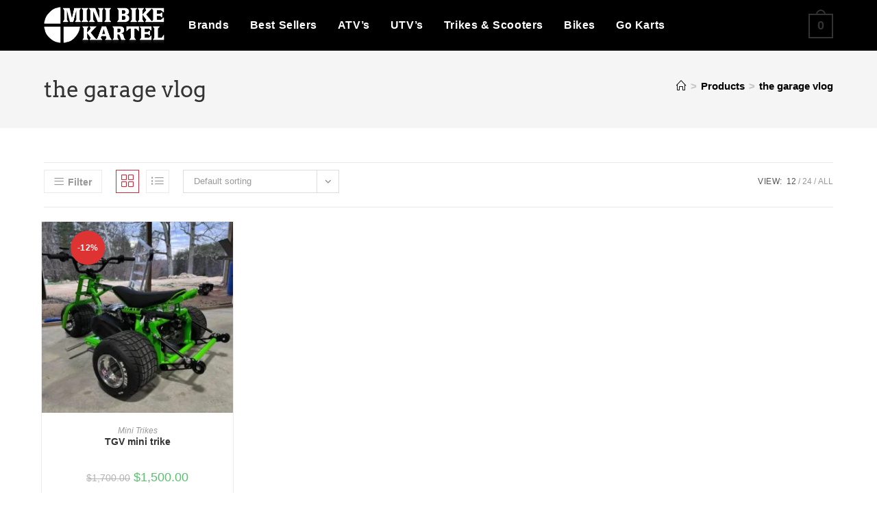

--- FILE ---
content_type: text/css
request_url: https://minibikekartel.com/wp-content/uploads/oceanwp-webfonts-css/181fc4b0eb51e1d85982102a2e3b5e29.css?ver=6.8.2
body_size: 222
content:
/* latin */@font-face {  font-family: 'Arvo';  font-style: italic;  font-weight: 400;  font-display: swap;  src: url(//minibikekartel.com/wp-content/uploads/oceanwp-webfonts/tDbN2oWUg0MKqSIg75Tv.woff2) format('woff2');  unicode-range: U+0000-00FF, U+0131, U+0152-0153, U+02BB-02BC, U+02C6, U+02DA, U+02DC, U+0304, U+0308, U+0329, U+2000-206F, U+20AC, U+2122, U+2191, U+2193, U+2212, U+2215, U+FEFF, U+FFFD;}/* latin */@font-face {  font-family: 'Arvo';  font-style: italic;  font-weight: 700;  font-display: swap;  src: url(//minibikekartel.com/wp-content/uploads/oceanwp-webfonts/tDbO2oWUg0MKqSIoVLH68dr_.woff2) format('woff2');  unicode-range: U+0000-00FF, U+0131, U+0152-0153, U+02BB-02BC, U+02C6, U+02DA, U+02DC, U+0304, U+0308, U+0329, U+2000-206F, U+20AC, U+2122, U+2191, U+2193, U+2212, U+2215, U+FEFF, U+FFFD;}/* latin */@font-face {  font-family: 'Arvo';  font-style: normal;  font-weight: 400;  font-display: swap;  src: url(//minibikekartel.com/wp-content/uploads/oceanwp-webfonts/tDbD2oWUg0MKqScQ7Q.woff2) format('woff2');  unicode-range: U+0000-00FF, U+0131, U+0152-0153, U+02BB-02BC, U+02C6, U+02DA, U+02DC, U+0304, U+0308, U+0329, U+2000-206F, U+20AC, U+2122, U+2191, U+2193, U+2212, U+2215, U+FEFF, U+FFFD;}/* latin */@font-face {  font-family: 'Arvo';  font-style: normal;  font-weight: 700;  font-display: swap;  src: url(//minibikekartel.com/wp-content/uploads/oceanwp-webfonts/tDbM2oWUg0MKoZw1-LPK8w.woff2) format('woff2');  unicode-range: U+0000-00FF, U+0131, U+0152-0153, U+02BB-02BC, U+02C6, U+02DA, U+02DC, U+0304, U+0308, U+0329, U+2000-206F, U+20AC, U+2122, U+2191, U+2193, U+2212, U+2215, U+FEFF, U+FFFD;}